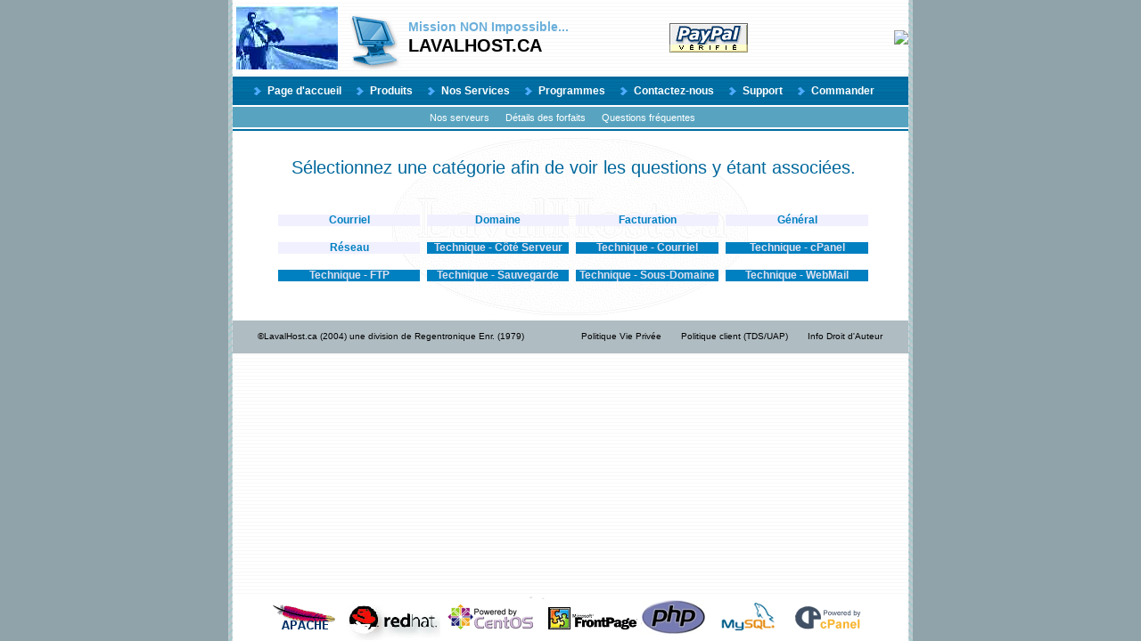

--- FILE ---
content_type: text/html; charset=iso-8859-1
request_url: http://lavalhost.ca/lavalhostFAQ.php?sid=?PHPSESSID=nfn3v3op3c6n8ib2mm67ab2461
body_size: 8508
content:
<!DOCTYPE html PUBLIC "-//w3c//dtd html 4.01 transitional//fr">
<html>
<head>
<title>LavalHost.ca - FAQ</title>
<meta http-equiv="Content-Type" content="text/html; charset=iso-8859-1" />
<link href="custom.css" rel="stylesheet" type="text/css" />
<script type="text/javascript">
var loadingFlags=[1,1,1,1,1,1,1,1];
function setLoadingFlags(i){
  loadingFlags[i]=0;
//  alert("Image #"+i+" is visible");
}
function ResetLoadingFlags(){
  loadingFlags[0]=1;
  loadingFlags[1]=1;
  loadingFlags[2]=1;
  loadingFlags[3]=1;
  loadingFlags[4]=1;
  loadingFlags[5]=1;
  loadingFlags[6]=1;
  loadingFlags[7]=1;
//  alert("Flag set to 1");
}

</script>
</head>
<body><div id="wrap">
<table id="header-footer" height="100%" border="0" cellpadding="0" cellspacing="0" bgcolor="#FFFFFF">  
    <tr>
    <td valign="top">
    <table border="0" cellpadding="0" cellspacing="0" bgcolor="#FFFFFF">
      <tr>
      <td id="header">
      <center>
      <table border="0" cellpadding="0" cellspacing="0" bgcolor="#FFFFFF">
      <colgroup>
      <col style="width:122px;"><col style="width:73px;"><col style="width:440px;"><col style="width:123px;">
      </colgroup>
        <tr id="header">
        <td align=center>
        <img alt="oldlogo" src="/images/MissionPossible2.jpg?r=3421766" width="114" height="71" align=absmiddle onload="setLoadingFlags(2)" />
        </td>
        <td>
        <img alt="logo" src="/images/logo_transparent.gif?r=7535316" width="73" height="71" align=absmiddle onload="setLoadingFlags(3)" />
        </td>
        <td align="left">
<table width="100%"><tr><td>
        <p class="slogan" style="margin : 0px;">Mission <b>NON</b> Impossible...</p>
        <p class="company">LavalHost.ca</p>
</td><td align=left>
<!-- Begin Official PayPal Seal -->
<a href="https://www.paypal.com/verified/pal=sales@LavalHost.com" target="_blank">
<img src="/images/logo3v_fr.gif" border="0" align=middle alt="Official PayPal Seal" onload="setLoadingFlags(4)">
</A>
<!-- End Official PayPal Seal -->
</td></tr></table>
<NoScript>
        <p class="support">(Java Script est nécessaire pour l'Aide en Ligne)</p>
</NoScript>
        </td>
        <td align="right">
<a href="/CustomerChat/livehelp.php?department=2&amp;pingtimes=15" target="_blank" ><img src="/CustomerChat/image.php?r=6925141&department=2&amp;what=getstate" onload="setLoadingFlags(5)" ></a>        </td>
        </tr>
      </table>
      </center>
      </td>
      </tr>
      <tr>
      <td id="menu" height="22">
      <center>
      <table class="hmains">
        <tr>
        <td class="hmains">
        <a href="/index.php?sid=?PHPSESSID=4aesvbjovhpqvbvqgp9te3l3f0" class="hmains">Page d'accueil</a>
        </td>
        <td class="hmains">
        <a href="/products.php?sid=?PHPSESSID=4aesvbjovhpqvbvqgp9te3l3f0" class="hmains">Produits</a>
        </td>
        <td class="hmains">
        <a href="/our_services.php?sid=?PHPSESSID=4aesvbjovhpqvbvqgp9te3l3f0" class="hmains">Nos Services</a>
        </td>
        <td class="hmains">
        <a href="/programs.php?sid=?PHPSESSID=4aesvbjovhpqvbvqgp9te3l3f0" class="hmains">Programmes</a>
        </td>
        <td class="hmains">
        <a href="/contact_us.php?sid=?PHPSESSID=4aesvbjovhpqvbvqgp9te3l3f0" class="hmains">Contactez-nous</a>
        </td>
        <td class="hmains">
        <a href="/support.php?sid=?PHPSESSID=4aesvbjovhpqvbvqgp9te3l3f0" class="hmains">Support</a>
        </td>
        <td class="hmains">
        <a href="/Orders/step_one.php?gid=1&xpid=2&tick=1&lang=fr" class="hmains">Commander</a>
        </td>
        </tr>
      </table>
      </center>
      </td>
      </tr>
      <tr>
      <td id="submenu" height="22">
      <center>
      <table class="hsubs">
        <tr>
        <td class="hsubs">
        <a href="/servers.php?sid=?PHPSESSID=4aesvbjovhpqvbvqgp9te3l3f0" class="hsubs">Nos serveurs</a>
        </td>
        <td class="hsubs">
        <a href="/plans_details.php?sid=?PHPSESSID=4aesvbjovhpqvbvqgp9te3l3f0" class="hsubs">Détails des forfaits</a>
        </td>
        <td class="hsubs">
        <a href="/lavalhostFAQ.php?sid=?PHPSESSID=4aesvbjovhpqvbvqgp9te3l3f0" class="hsubs">Questions fréquentes</a>
        </td>
        <td class="hsubs">
        <a href="?sid=?PHPSESSID=4aesvbjovhpqvbvqgp9te3l3f0" class="hsubs"></a>
        </td>
        </tr>
      </table>
      </center>
      </td>
      </tr>

<tr>
<td id="content" valign="top">
<table style="margin: 5px 0px 0px 3px;" width="100%"><tr><td>

<br>
<center>
<p><h1>Sélectionnez une catégorie afin de voir les questions y étant associées.</h1></p><br>
<center>
<table width=90% align=center cellspacing=8>
<colgroup><col width=20%><col width=20%><col width=20%><col width=20%></colgroup>
<tr>
<!-- Start FAQ Scripting -->
<td class="category" align=center><strong><a href="FAQ/faq.php?category_id=4&cat_name=Courriel&lang=fr" target="_blank"><p style="color:#0080c0;background-color:#f0f0ff;">Courriel</p></a></strong></td>
<td class="category" align=center><strong><a href="FAQ/faq.php?category_id=3&cat_name=Domaine&lang=fr" target="_blank"><p style="color:#0080c0;background-color:#f0f0ff;">Domaine</p></a></strong></td>
<td class="category" align=center><strong><a href="FAQ/faq.php?category_id=2&cat_name=Facturation&lang=fr" target="_blank"><p style="color:#0080c0;background-color:#f0f0ff;">Facturation</p></a></strong></td>
<td class="category" align=center><strong><a href="FAQ/faq.php?category_id=6&cat_name=Général&lang=fr" target="_blank"><p style="color:#0080c0;background-color:#f0f0ff;">Général</p></a></strong></td>
</tr><tr><td class="category" align=center><strong><a href="FAQ/faq.php?category_id=5&cat_name=Réseau&lang=fr" target="_blank"><p style="color:#0080c0;background-color:#f0f0ff;">Réseau</p></a></strong></td>
<td class="category" align=center><strong><a href="FAQ/faq.php?category_id=12&cat_name=Technique - Côté Serveur&lang=fr" target="_blank"><p style="color:#e0e0f0;background-color:#0080c0;">Technique - Côté Serveur</p></a></strong></td>
<td class="category" align=center><strong><a href="FAQ/faq.php?category_id=9&cat_name=Technique - Courriel&lang=fr" target="_blank"><p style="color:#e0e0f0;background-color:#0080c0;">Technique - Courriel</p></a></strong></td>
<td class="category" align=center><strong><a href="FAQ/faq.php?category_id=7&cat_name=Technique - cPanel&lang=fr" target="_blank"><p style="color:#e0e0f0;background-color:#0080c0;">Technique - cPanel</p></a></strong></td>
</tr><tr><td class="category" align=center><strong><a href="FAQ/faq.php?category_id=13&cat_name=Technique - FTP&lang=fr" target="_blank"><p style="color:#e0e0f0;background-color:#0080c0;">Technique - FTP</p></a></strong></td>
<td class="category" align=center><strong><a href="FAQ/faq.php?category_id=10&cat_name=Technique - Sauvegarde&lang=fr" target="_blank"><p style="color:#e0e0f0;background-color:#0080c0;">Technique - Sauvegarde</p></a></strong></td>
<td class="category" align=center><strong><a href="FAQ/faq.php?category_id=11&cat_name=Technique - Sous-Domaine&lang=fr" target="_blank"><p style="color:#e0e0f0;background-color:#0080c0;">Technique - Sous-Domaine</p></a></strong></td>
<td class="category" align=center><strong><a href="FAQ/faq.php?category_id=8&cat_name=Technique - WebMail&lang=fr" target="_blank"><p style="color:#e0e0f0;background-color:#0080c0;">Technique - WebMail</p></a></strong></td>
<!-- End FAQ Scripting -->
</tr>
<tr>
<td>
<br>
</td>
</tr>
</table>
</center>
<br>
</td>
</tr>
</table>
</td>
</tr>
      <tr>
      <td id="footer">
      <center>
      <table width="96%">
        <tr>
        <td class="hsubs" align="left">
        &#169;LavalHost.ca (2004) une division de Regentronique Enr. (1979)
        </td>
        <td align="right">
        <table class="hsubs">
          <tr>
          <td class="hsubs">
          <a href="/privacy.php" class="hsubs">Politique Vie Privée</a>
          </td>
          <td class="hsubs">
          <a href="/useragreement.php" class="hsubs">Politique client (TDS/UAP)</a>
          </td>
          <td class="hsubs">
          <a href="/copyright.php" class="hsubs">Info Droit d'Auteur</a>
          </td>
          </tr>
        </table>
        </td>
        </tr>
      </table>
      </center>
      </td>
      </tr>
    </table>
    </tr>
    <tr valign="bottom">
    <td>
    <img src="/images/footer-images.png?r=8389187" width="756" height="52" alt="" onload="setLoadingFlags(6)">
    </td>
    </tr>
  </table>
</div>
</body></html>

--- FILE ---
content_type: text/css
request_url: http://lavalhost.ca/custom.css
body_size: 18922
content:
/*====================================================================
  GENERAL MARKUP
--------------------------------------------------------------------*/
* {
margin: 0px;
padding: 0px;
line-height: 1.16em;
}
img {
border: none;
}
html, body {
width: 100%;
height: 100%;
}
body {
margin: 0px;
padding: 0px;
font-size: 12px;
font-family: Arial, Geneva, Helvetica, sans-serif;
font-weight: normal;
/*
background: #90A2AA url(images/background.gif) repeat-y center;
*/
background: #90A2AA url(images/backgroundx.gif) repeat-y center;
}
h1, h2, h3, h4, h5, h6 {
color: #00689c;
}
h1 {
font-size: 1.66em;
font-weight: normal;
}
h2 {
font-size: 1.33em;
}
h3 {
font-size: 1.16em;
}
h4 {
font-size: 1.08em;
}
h5 {
font-size: 1.em;
}
p {
margin-top: 10px;
}
a:link {
color: #006fa3;
text-decoration: none;
}
a:visited {
color: #006fa3;
text-decoration: none;
}
a:hover {
color: #006fa3;
text-decoration: underline;
}
a:active {
color: #006fa3;
text-decoration: none;
}
table {
font-size: 12px;
}

/*====================================================================
  Header & Footer
--------------------------------------------------------------------*/
p.slogan {
font-family: Arial, Geneva, Helvetica, sans-serif;
font-size: 14px;
font-weight: bold;
color: #6aafda;
}
p.company {
font-family: Arial, Geneva, Helvetica, sans-serif;
font-size: 20px;
font-weight: bold;
color: #000000;
text-transform: uppercase;
margin-top: 2px;
}
p.support {
font-family: Arial, Geneva, Helvetica, sans-serif;
font-size: 16px;
font-weight: bold;
color: #990300;
margin-top: 0px;
}
p.billing {
font-family: Arial, Geneva, Helvetica, sans-serif;
font-size: 16px;
font-weight: bold;
color: #990300;
margin-top: 0px;
}
p.support-number {
font-family: Arial, Geneva, Helvetica, sans-serif;
font-size: 16px;
font-weight: bold;
color: #990300;
margin-top: 2px;
}
#footer {
font-family: Arial, Geneva, Helvetica, sans-serif;
font-size: 10px;
}
/*====================================================================
  STARTPAGE STYLE
--------------------------------------------------------------------*/
.pub_title {
background-color:#D8D88A;
background-color: #f0efb7;
height:17px;
font-family:Arial, Helvetica, sans-serif;
padding-right:5px;
padding-left:5px;
font-weight:bold;
font-size:14px;
color:#9C4E00;
}

#pub {
border: 1px solid #00689c;
font-size: 13px;
color: #00689c;
background-color: #d7e1e7;
text-align: center;
margin: 0px 4px 4px 4px;
padding: 0px;
}

#welcome {
padding: 16px 16px 0px 16px;
height: 191px;
/* h\eight: 255px;*/
background-image: url(images/panel-welcome.png);
}
#welcome td {
 height: 20px;
}
#news {
margin: 5px 0px;
padding: 20px 15px 5px 15px;
border: 1px solid #d7e1e7;
scrollbar-3dlight-color:#809950; 
scrollbar-arrow-color:#800000; 
scrollbar-base-color:#80CC00; 
scrollbar-darkshadow-color:#809950; 
scrollbar-face-color:#a0a060; 
scrollbar-highlight-color:#f0f090;; 
scrollbar-shadow-color:#000000; 
height: 177px; 
overflow: auto; 
} 

a.news {
font-size:16px;
color: #1a3c4d;
padding: 2px 0px 0px 35px;
margin-bottom: 15px;
background: url(images/news-icon.png) no-repeat left;
}

.UnselectedNews{
color : #e8e8e8;
/*
 display: none;
*/
}
.UnselectedNews a{
font-size : 1.16em;
color : #00689c;
border-style : none;
font-weight: bold;
}

.UnselectedNews a:link {
color: #e8e8ff;
text-decoration: none;
}
.UnselectedNews a:visited {
color: #e8e8ff;
text-decoration: none;
}
.UnselectedNews a:hover {
color : #00689c;
text-decoration: underline;
}
.UnselectedNews a:active {
color: #e8e8ff;
text-decoration: none;
}

.SelectedNews{
border-style : solid;
border-width : 1px;
border-color : #0000ff;
background-color : #f0f0ff;
}
.SelectedNews a{
font-size : 1.16em;
color : #00689c;
border-style : none;
font-weight: bold;
}
.more-info{
background-color:#9C4E00;
height:15px;
font-family:Arial, Helvetica, sans-serif;
padding-top:0px;
padding-left:5px;
font-weight:bold;
font-size:11px;
color:#FFFFFF;
}
a.more-info:link {
color: #FFFFFF;
text-decoration: none;
}
a.more-info:visited {
color: #FFFFFF;
text-decoration: none;
}
a.more-info:hover {
color: #FFFFFF;
text-decoration: underline;
}
a.more-info:active {
color: #FFFFFF;
text-decoration: none;
}
#domain-check {
margin-left: 2px;
width: 336px;
height: 82px;
background-image: url(images/panel-domain.png);
}
p.domains {
font-weight: bold;
color: #005590;
}
h1.domains {
margin-top: 4px;
font-weight: bold;
color: #9c4e00;
}
#planIE {
float: left;
margin: 2px 2px 2px 1px;
width: 108px;
height: 144px;
background-color:#d7e1e7;
}
#plan1 {
float: left;
margin: 2px 2px 2px 2px;
width: 108px;
height: 144px;
background-color:#d7e1e7;
}
#plan2 {
float: left;
margin: 2px 2px 2px 0px;
width: 108px;
height: 144px;
background-color:#d7e1e7;
}
#plan3 {
float: left;
margin: 2px 2px 2px 0px;
width: 116px;
height: 144px;
background-color:#d7e1e7;
}
#planinfo {
float: left;
margin: 2px 2px 2px 2px;
width: 380px;
height: 160px;
background-color:#d7e1e7;
}
h4.plan {
margin: 4px;
}
ul.plan {
margin-bottom: 10px;
}
ul.plan li {
margin: 2px 4px;
font-size: 11px;
list-style: none;
}
p.plan {
margin: 4px 8px;
font-size: 11px;
}
p.plan em {
color: #990300;
font-weight: bold;
font-size: 13px;
font-style: normal;
}
#dedicated {
margin: 0px 0px 5px 2px;
width: 336px;   height: 186px;
background: #d3dde3 url(images/panel-dedicated.png) no-repeat;
clear: both;
font-size: 11px;
}
#dedicated h1 {
margin-top: 15px;
}
#dedicated ul {
margin: 5px;
}
#dedicated ul li {
margin: 0px;
list-style: none;
}
/*====================================================================    LAYOUT
--------------------------------------------------------------------*/
#wrap {
position: absolute;
left: 50%; margin-left: -379px;
width: 760px;
height: 100%;
}
#wrapindex {
position: absolute;
left: 50%; margin-left: -379px;
top: 50%; margin-top: -200px;
width: 760px;
height: 400px;
}

#header {
height: 85px;
background: url(images/header-top.png) repeat-x left;
}
#menu {
height: 34px;
background: url(images/menu.png) repeat-x left;
}
#submenu {
height: 28px;
background: url(images/submenu.png) repeat-x left;
}
#content {
/* background-color: #FFFFFF; */
background: #FFFFFF url(images/LavalHost2.gif) no-repeat center;
}
#footer {
height: 37px;  background-color: #afbcc2;
}
#header-footer {
background: url(images/header-top.png) repeat;
}
td.copyright{
font-family: Arial, Geneva, Helvetica, sans-serif;
font-size: 10px;
}
/*##########################################################################################################
============================================================================================================
Client-Side Display Elements
------------------------------------------------------------------------------------------------------------
This is the from default CMS stylesheet for all client-side (visitor facing).
============================================================================================================
##########################################################################################################*/
/* >> General */
.text { font-family: Arial, Helvetica, sans-serif;
font-size: 12px;
}
.sohotext {
font-family : Arial;
font-size: 12px;
}
.SMtext {
font-family: Arial, Helvetica, sans-serif;
font-size: 11px;
}
.smtext {
font-family: Arial, Helvetica, sans-serif;
font-size: 11px;
}
.uptext {
font-family: Arial, Helvetica, sans-serif;
font-size: 8px; color: #000000;
}
/* Generic form button style. */
.FormLt1 {
font-family : Arial;
font-size : 8px;
cursor: pointer;
}
/* >> Menu System - #VMENU# */
/* >> Main Menu Links */
/* This is the main vmenu table */
/*----------------------------------------------------------------------*/
/* <table> */
table.vmenu_mainz {
width: 100%;
border: 0px;
padding: 0px 0px 0px 0px;
font-family: Arial, Helvetica, sans-serif;
font-size: 12px;
font-weight: bold;
}
/* <tr> */
/* <td> ---- [<div><a>Main Page</a></div>] ---- </td> */
/*-----------------------------------------------------------*/
td.vmenu_main_off {
width: 100%;
border: 0px;
padding: 8px 5px 0px 10px;
font-weight: normal;
}
td.vmenu_main_on {
width: 100%;
border: 0px;
padding: 8px 5px 0px 10px;
font-weight: bold;   }
/* <div> ---- [<a>Main Page</a>] ---- </div> */
/*-----------------------------------------------------------*/
div.vmenu_main_off {
width: 100%;
}
div.vmenu_main_on {
width: 100%;
}
/* <a> ---- [Main Page] ---- </a> */
/*-----------------------------------------------------------*/
a.vmenu_main_off:link { color: #FFFFFF;
text-decoration: none;
border-bottom: 0px solid #000000;
}
a.vmenu_main_off:visited {
color: #FFFFFF; text-decoration: none;
border-bottom: 0px solid #000000;
}
a.vmenu_main_off:hover {
color: #4fabfd;
text-decoration: none;
border-bottom: 0px solid #000000;
}
a.vmenu_main_off:active {
color: #4fabfd;
text-decoration: none; border-bottom: 0px solid #000000;
}
a.vmenu_main_on:link {
color: #FFFFFF;
text-decoration: underline;
}
a.vmenu_main_on:visited {
color: #FFFFFF;
text-decoration: underline;
}
a.vmenu_main_on:hover {
color: #4fabfd; text-decoration: underline;
}
a.vmenu_main_on:active {
color: #4fabfd;
text-decoration: underline;
}
/* </div> */ /* </td> */
/* </tr> */
/* >> Sub Menu Links */
/* <tr> */
/* <td> ---- [<table><tr><td><div> >> </div></td><td><div><a>Main Page</a></div></td></table>] ---- </td> *//*-------------------------------------------------------------------------------------------------------------*/
td.vmenu_main_sub {
width: 100%;
border: 0px;
padding: 0px 0px 0px 0px;
}
/* <table> Submenu link table */
/*-----------------------------------------------------------*/
table.vmenu_subz {
width: 100%;
border: 0px;
padding: 0px 0px 0px 0px;
font-family: Arial, Helvetica, sans-serif;        font-size: 11px;
}
/* <tr> */
/* <td> Submenu Item Bullet */     /*-----------------------------------------------------------*/
td.vmenu_sub_bull_off {
width: 20px; padding: 3px 0px 0px 13px;
font-size: 11px;
font-weight: bold;
color: #858585;        }
td.vmenu_sub_bull_on {
width: 20px;
padding: 3px 0px 0px 13px;
font-size: 11px;        font-weight: bold;
color: #4fabfd;
}
/* <div> Contains an individual main menu link (within td) *//*-----------------------------------------------------------*/
div.vmenu_sub_bull_off {
padding: 0px;
width: 100%;
}
div.vmenu_sub_bull_on {
padding: 0px;
width: 100%;
}
/* </div> */
/* </td> */
/* <td> Submenu Item Link */     /*-----------------------------------------------------------*/
td.vmenu_sub_off {
width: 100%;
border: 0px;
padding: 3px 0px 0px 5px;
font-size: 11px;
font-weight: normal;
}
td.vmenu_sub_on {
width: 100%;
border: 0px;
padding: 3px 0px 0px 5px;
font-size: 11px;
font-weight: bold;
}
/* <div> Contains an individual main menu link (within td)      /*-----------------------------------------------------------*/
div.vmenu_sub_off {
width: 100%;
border: 0px;
padding: 0px 0px 0px 0px;
}
div.vmenu_sub_on {
width: 100%;
border: 0px;
padding: 0px 0px 0px 0px;
}
/* <a href=> A cell containing an individual main menu link       /*-----------------------------------------------------------*/
a.vmenu_sub_off:link {
color: #FFFFFF;
text-decoration: none;
}
a.vmenu_sub_off:visited {
color: #FFFFFF;
text-decoration: none;
}
a.vmenu_sub_off:hover {
color: #4fabfd;
text-decoration: none;
}
a.vmenu_sub_off:active {
color: #4fabfd;
text-decoration: none;
}
a.vmenu_sub_on:link {
color: #FFFFFF;
text-decoration: none;
}
a.vmenu_sub_on:visited {
color: #FFFFFF;
text-decoration: none;
}
a.vmenu_sub_on:hover {
color: #4fabfd; text-decoration: none;
}
a.vmenu_sub_on:active {
color: #4fabfd;
text-decoration: none;
}
/* </a> */
/* </div> */
/* </td> */
/* =========================================================== */
/* >> Menu System - #HMAINS# */
/* This is the main hsub table */
table.hmains {
border: 0px;
padding: 0px;
margin: 0px 20px;
height: 20px;
font-family: Arial, Helvetica, sans-serif;
font-size: 12px;
font-weight: bold;
color: #FFFFFF;
}
/* This cell contains a submenu link */
td.hmains {
   border: 0px;
padding: 0px 15px 0px 10px;
background: url(images/arrow.gif) no-repeat left;
}
a.hmains {
font-family: Arial, Helvetica, sans-serif;
font-size: 12px;
font-weight: bold;
line-height: 20px; margin-left: 5px;
}
a.hmains:link {
color: #FFFFFF;
text-decoration: none;
}
a.hmains:visited {
color: #FFFFFF; text-decoration: none;
}
a.hmains:hover {
color: #4fabfd;
text-decoration: underline;
}
a.hmains:active {
color: #4fabfd; text-decoration: none;
}
/* >> Menu System - #HSUBS# */
/* This is the main hsub table */
table.hsubs {
border: 0px;
padding: 0px 0px 0px 0px;
font-family: Verdana, Arial, Helvetica, sans-serif;
font-size: 11px;
}
/* This cell contains a submenu link */
td.hsubs {
border: 0px;
padding: 0px 8px 2px 8px;
}
a.hsubs {
font-family: Verdana, Arial, Helvetica, sans-serif;
font-size: 11px;
}
a.hsubs:link {
color: #FFFFFF;
text-decoration: none;
}
a.hsubs:visited {
color: #FFFFFF;
text-decoration: none;
}
a.hsubs:hover {
color: #d4d4d4;
text-decoration: underline;
}
a.hsubs:active {
color: #d4d4d4;
text-decoration: none;
}
/* >> Menu System - #HSUBS# *** FOR FOOTER */
/* This is the main hsub table */
#footer table.hsubs {
border: 0px;
padding: 0px 0px 0px 0px;
font-family: Verdana, Arial, Helvetica, sans-serif;
font-size: 10px;
}
/* This cell contains a submenu link */
#footer td.hsubs {
font-family: Arial, Geneva, Helvetica, sans-serif;
font-size: 10px;
border: 0px;
padding: 0px 10px 2px 10px;
}
#footer a.hsubs {
font-family: Arial, Geneva, Helvetica, sans-serif;
font-size: 10px;
}
#footer a.hsubs:link {
color: #000000;
text-decoration: none;
}
#footer a.hsubs:visited {
color: #000000;
text-decoration: none;
}
#footer a.hsubs:hover {
color: #FFFFFF;
text-decoration: underline;
}
#footer a.hsubs:active {
color: #FFFFFF;
text-decoration: none;
}
/* >> #NEWSBOX# */
/* Newsbox */
/*-----------------------------------------------------------*/
/* <font> */
.newsbox_date {
font-family: arial, verdana, Courier New, Courier, mono;
font-size: 10px;
font-weight: normal;
color: #939a9e;
}
.newsbox {
font-family: arial, helvetica, sans-serif;
font-size: 11px;
font-weight: bold;
margin: 0px 0px 0px 5px;
}
a.newsbox:link {
color: #003f7c;
text-decoration: none;
}
a.newsbox:visited {
color: #003f7c;
text-decoration: none;
}
a.newsbox:hover {
color: #003f7c;
text-decoration: underline;
}
a.newsbox:active {
color: #003f7c;
text-decoration: none;
}
/* <font> */
.newsbox_tease {
font-family: Arial, helvetica, sans-serif;
font-size: 11px;
font-weight: normal;
color: #000000;
margin: 2px 0px 15px 0px;
}
/* Full Ariticle Display */
/*-----------------------------------------------------------*/
table.article_table {   font-family: arial, helvetica, sans-serif;
font-size: 12px;
font-weight: normal;
color: #000000;
}
td.article_title {   font-family: Courier New, Courier, mono;
font-size: 16px;
font-weight: bold;
color: #2E2E2E;
}
font.article_date {   color: #336699;
}
td.article_content {
padding: 4px;
}
/* >> Old Styles (to be phased out after obsolecense is assured) */
/*
textarea {
font-size:8pt;
height:75px;
width:175px;
}
*/
.logohead {
font-family : Arial;
font-size : 25pt;   font-weight : bold;
}
.logosub {
font-family : Arial;
font-size : 8pt;
font-weight : bold;
}
.menusys {
font-family: Verdana, Arial, Helvetica, sans-serif;
font-size: 9pt;
}

.domaintaken
{
    color:maroon;
}
.domainavailable
{
    color:green;
}
.DomainOdd{
padding : 4px;
background-color: #deddb0;
color: #404080;
font-size: 12px;
}
.DomainEven{
padding : 4px;
background-color: #d4d280;
color: #904020;
font-size: 12px;
}
#whoistable, input, select
{
    font-size:0.85em;
    font-family:verdana,arial,helvetica;
}
#whoistable
{
    border-bottom:1px solid #D4D0C8;
}
#whoistable th
{
    text-align:left;
}
#whoistable a, #whoistable a:visited
{
    color:#000;
    text-decoration:none;
}
#whoistable a:hover
{
    color:#999;
    text-decoration:underline;
}
.whoisform
{
    display:inline; 
}
#whoiswait
{

    text-align: center;
    position: absolute;
    top: 50%;
    width: 100%;
    overflow: visible;
    visibility: visible;
    display: block;
}

#whoiswait .outer
{
    margin-left: -200px;
    position: absolute;
    top: -60px;
    left: 50%;
    visibility: visible;
    width:400px;
}

#whoiswait .inner
{
    background-color:#FCFAF6;
    padding:30px;
    line-height:30px;
    border:1px solid #D4D0C8;
}

#whoisdetails
{
    font-family:verdana,arial,helvetica,sans-serif;;
    font-size:0.85em;
    padding:20px;
    border:1px solid #D4D0C8;
    background-color:#FCFAF6;
}
.linkbutton
{
    font-size:1.0em;
    width:80px;
}

.whoisrow1, .whoisrow1available
{
    background:#FCFAF6;
    border-top:1px solid #D4D0C8;
}
.whoisrow2, .whoisrow2available
{
    background:#FFF;
    border-top:1px solid #D4D0C8;
}

.whoisrow1:hover, .whoisrow2:hover
{
    background:#DDEEFF;
}
.NoMargin
{
margin: 0px 0px 0px 0px;
padding: 0px 0px 0px 0px;
}
/* plans_details */
.insidetitle{
background-color : #006fa3;
color : #FFFFFF;
font-size : 11px;
font-family : Verdana, Arial, Helvetica, sans-serif;
font-weight : bold;
}
.insidetext{
background-color : #f0f0ff;
}
.insidelink{
}
.insidetable{
 border : none;
 width : 620px;
 height : 64px;
}
.insidecelltext{
 text-align : center;
 border-style : solid;
 border-width : 1px;
 border-color : #c0c0ff;
 width : 490px;
 height : 64px;
 font-size : 11px;
 font-family : Verdana, Arial, Helvetica, sans-serif;
 font-weight : normal;
}
.insidecellimage{
 text-align : center;
 width : 128px;
 height : 64px;
}
.special {
margin: 0px 0px 0px 0px;
padding: 0px 0px 0px 0px;
color: #990300;
font-weight: bold;
font-size: 16px;
}
.LanguageBlock{
background-color : #f0f0ff;
font-size: 12pt;
font-weight: bold;
color: #00689c;
}
a.LanguageBlock:link {
color: #00689c;
text-decoration: none;
}
a.LanguageBlock:visited {
color: #00689c;
text-decoration: none;
}
a.LanguageBlock:hover {
font-size: 13pt;
color: #009cea;
text-decoration: none;
}
a.LanguageBlock:active {
color: #00689c;
text-decoration: none;
}
.PlanDetailsTitleWide {
background-color : #f0f0ff;
color : #004080;
font-size : 11px;
font-family : Verdana, Arial, Helvetica;
padding-left : 27px;
}
.PlanDetailsHeader {
background: #006fa3 url(images/3arrow.gif) no-repeat left;
color : #FFFFFF;
font-size : 11px;
font-family : Verdana, Arial, Helvetica, sans-serif;
font-weight : bold;
width : 45%;
padding-left : 16px;
}
.PlanDetailsTitle {
background-color : #f0f0ff;
color : #004080;
width : 45%;
font-size : 11px;
font-family : Verdana, Arial, Helvetica;
padding-left : 27px;
}
.PlanDetailsItem {
background-color : #f0f0ff;
text-align : center;
width : 16%;
font-size : 11px;
font-family : Verdana, Arial, Helvetica;
}
.LavalHostButton {
cursor: pointer;
color: #ffffff;
background-color: #58A4c0;
}
.TemplatesCategories{
padding-bottom:0px;
padding-top:0px;
margin:0;
spacing:0;
font-family:Tahoma;
font-size:9pt;
}
.TemplatesPage{
padding-top:4px;
text-align:center;
}

